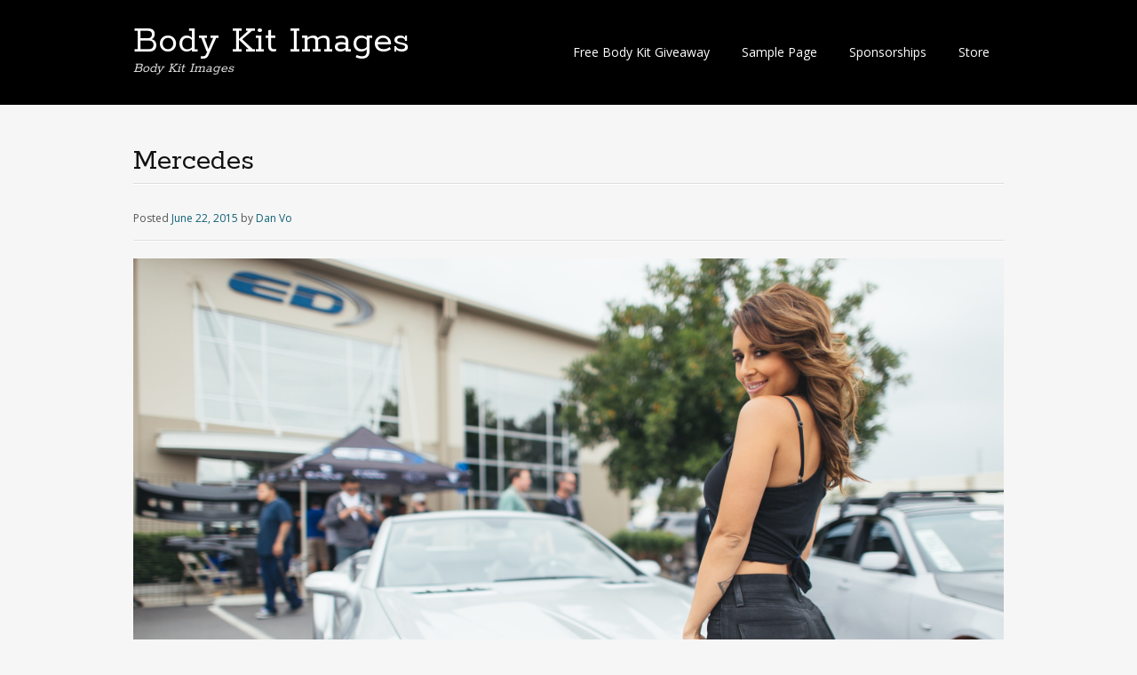

--- FILE ---
content_type: text/html; charset=UTF-8
request_url: http://bodykitimages.com/?tag=mercedes
body_size: 13747
content:
<!DOCTYPE html>
<html lang="en-US">
<head>
<meta charset="UTF-8">
<meta name="viewport" content="width=device-width, initial-scale=1">
<title>Mercedes | Body Kit Images</title>
<link rel="profile" href="http://gmpg.org/xfn/11">
<link rel="pingback" href="http://bodykitimages.com/xmlrpc.php">
<!--[if lt IE 9]>
<script src="http://bodykitimages.com/wp-content/themes/portfolio-press/js/html5.js"></script>
<![endif]-->

            <script data-no-defer="1" data-ezscrex="false" data-cfasync="false" data-pagespeed-no-defer>
                const ctPublicFunctions = {"_ajax_nonce":"0a08ba4f01","_rest_nonce":"fc8eb64617","_ajax_url":"\/wp-admin\/admin-ajax.php","_rest_url":"http:\/\/bodykitimages.com\/index.php?rest_route=\/","data__cookies_type":"none","data__ajax_type":"rest","text__wait_for_decoding":"Decoding the contact data, let us a few seconds to finish. Anti-Spam by CleanTalk.","cookiePrefix":""}
            </script>
        
            <script data-no-defer="1" data-ezscrex="false" data-cfasync="false" data-pagespeed-no-defer>
                const ctPublic = {"_ajax_nonce":"0a08ba4f01","settings__forms__check_internal":"0","settings__forms__check_external":"0","settings__forms__search_test":"1","blog_home":"http:\/\/bodykitimages.com\/","pixel__setting":"0","pixel__enabled":false,"pixel__url":null,"data__email_check_before_post":1,"data__cookies_type":"none","data__key_is_ok":true,"data__visible_fields_required":true,"data__to_local_storage":[]}
            </script>
        <script>                function apbct_attach_event_handler__backend(elem, event, callback) {                    if(typeof window.addEventListener === "function") elem.addEventListener(event, callback);                    else                                                elem.attachEvent(event, callback);                }                apbct_attach_event_handler__backend(document, 'DOMContentLoaded', function(){                    if (typeof apbctLocalStorage === "object" && ctPublic.data__key_is_ok) {                        apbctLocalStorage.set('ct_checkjs', '1947659065', true );                    } else {                        console.log('APBCT ERROR: apbctLocalStorage object is not loaded.');                    }                  });    </script><link rel='dns-prefetch' href='//fonts.googleapis.com' />
<link rel='dns-prefetch' href='//s.w.org' />
<link rel="alternate" type="application/rss+xml" title="Body Kit Images &raquo; Feed" href="http://bodykitimages.com/?feed=rss2" />
<link rel="alternate" type="application/rss+xml" title="Body Kit Images &raquo; Comments Feed" href="http://bodykitimages.com/?feed=comments-rss2" />
<link rel="alternate" type="application/rss+xml" title="Body Kit Images &raquo; Mercedes Tag Feed" href="http://bodykitimages.com/?feed=rss2&#038;tag=mercedes" />
		<script type="text/javascript">
			window._wpemojiSettings = {"baseUrl":"https:\/\/s.w.org\/images\/core\/emoji\/12.0.0-1\/72x72\/","ext":".png","svgUrl":"https:\/\/s.w.org\/images\/core\/emoji\/12.0.0-1\/svg\/","svgExt":".svg","source":{"concatemoji":"http:\/\/bodykitimages.com\/wp-includes\/js\/wp-emoji-release.min.js?ver=5.3.20"}};
			!function(e,a,t){var n,r,o,i=a.createElement("canvas"),p=i.getContext&&i.getContext("2d");function s(e,t){var a=String.fromCharCode;p.clearRect(0,0,i.width,i.height),p.fillText(a.apply(this,e),0,0);e=i.toDataURL();return p.clearRect(0,0,i.width,i.height),p.fillText(a.apply(this,t),0,0),e===i.toDataURL()}function c(e){var t=a.createElement("script");t.src=e,t.defer=t.type="text/javascript",a.getElementsByTagName("head")[0].appendChild(t)}for(o=Array("flag","emoji"),t.supports={everything:!0,everythingExceptFlag:!0},r=0;r<o.length;r++)t.supports[o[r]]=function(e){if(!p||!p.fillText)return!1;switch(p.textBaseline="top",p.font="600 32px Arial",e){case"flag":return s([127987,65039,8205,9895,65039],[127987,65039,8203,9895,65039])?!1:!s([55356,56826,55356,56819],[55356,56826,8203,55356,56819])&&!s([55356,57332,56128,56423,56128,56418,56128,56421,56128,56430,56128,56423,56128,56447],[55356,57332,8203,56128,56423,8203,56128,56418,8203,56128,56421,8203,56128,56430,8203,56128,56423,8203,56128,56447]);case"emoji":return!s([55357,56424,55356,57342,8205,55358,56605,8205,55357,56424,55356,57340],[55357,56424,55356,57342,8203,55358,56605,8203,55357,56424,55356,57340])}return!1}(o[r]),t.supports.everything=t.supports.everything&&t.supports[o[r]],"flag"!==o[r]&&(t.supports.everythingExceptFlag=t.supports.everythingExceptFlag&&t.supports[o[r]]);t.supports.everythingExceptFlag=t.supports.everythingExceptFlag&&!t.supports.flag,t.DOMReady=!1,t.readyCallback=function(){t.DOMReady=!0},t.supports.everything||(n=function(){t.readyCallback()},a.addEventListener?(a.addEventListener("DOMContentLoaded",n,!1),e.addEventListener("load",n,!1)):(e.attachEvent("onload",n),a.attachEvent("onreadystatechange",function(){"complete"===a.readyState&&t.readyCallback()})),(n=t.source||{}).concatemoji?c(n.concatemoji):n.wpemoji&&n.twemoji&&(c(n.twemoji),c(n.wpemoji)))}(window,document,window._wpemojiSettings);
		</script>
		<style type="text/css">
img.wp-smiley,
img.emoji {
	display: inline !important;
	border: none !important;
	box-shadow: none !important;
	height: 1em !important;
	width: 1em !important;
	margin: 0 .07em !important;
	vertical-align: -0.1em !important;
	background: none !important;
	padding: 0 !important;
}
</style>
	<link rel='stylesheet' id='wp-block-library-css'  href='http://bodykitimages.com/wp-includes/css/dist/block-library/style.min.css?ver=5.3.20' type='text/css' media='all' />
<link rel='stylesheet' id='ct_public_css-css'  href='http://bodykitimages.com/wp-content/plugins/cleantalk-spam-protect/css/cleantalk-public.min.css?ver=6.9.2' type='text/css' media='all' />
<link rel='stylesheet' id='portfoliopress-style-css'  href='http://bodykitimages.com/wp-content/themes/portfolio-press/style.css?ver=2.7.1' type='text/css' media='all' />
<link rel='stylesheet' id='portfoliopress_fonts-css'  href='//fonts.googleapis.com/css?family=Open+Sans:400italic,400,600|Rokkitt:400,700' type='text/css' media='screen' />
<link rel='stylesheet' id='portfoliopress_icon_font-css'  href='http://bodykitimages.com/wp-content/themes/portfolio-press/fonts/custom/portfolio-custom.css?ver=2.7.1' type='text/css' media='all' />
<script type='text/javascript' src='https://ajax.googleapis.com/ajax/libs/prototype/1.7.1.0/prototype.js?ver=1.7.1'></script>
<script type='text/javascript' src='https://ajax.googleapis.com/ajax/libs/scriptaculous/1.9.0/scriptaculous.js?ver=1.9.0'></script>
<script type='text/javascript' src='https://ajax.googleapis.com/ajax/libs/scriptaculous/1.9.0/effects.js?ver=1.9.0'></script>
<script type='text/javascript' src='http://bodykitimages.com/wp-content/plugins/lightbox-2/lightbox.js?ver=1.8'></script>
<script type='text/javascript' src='http://bodykitimages.com/wp-includes/js/jquery/jquery.js?ver=1.12.4-wp'></script>
<script type='text/javascript' src='http://bodykitimages.com/wp-includes/js/jquery/jquery-migrate.min.js?ver=1.4.1'></script>
<script type='text/javascript' data-pagespeed-no-defer src='http://bodykitimages.com/wp-content/plugins/cleantalk-spam-protect/js/apbct-public-bundle.min.js?ver=6.9.2'></script>
<link rel='https://api.w.org/' href='http://bodykitimages.com/index.php?rest_route=/' />
<link rel="EditURI" type="application/rsd+xml" title="RSD" href="http://bodykitimages.com/xmlrpc.php?rsd" />
<link rel="wlwmanifest" type="application/wlwmanifest+xml" href="http://bodykitimages.com/wp-includes/wlwmanifest.xml" /> 
<meta name="generator" content="WordPress 5.3.20" />

	<!-- begin lightbox scripts -->
	<script type="text/javascript">
    //<![CDATA[
    document.write('<link rel="stylesheet" href="http://bodykitimages.com/wp-content/plugins/lightbox-2/Themes/Black/lightbox.css" type="text/css" media="screen" />');
    //]]>
    </script>
	<!-- end lightbox scripts -->
<style type="text/css">.recentcomments a{display:inline !important;padding:0 !important;margin:0 !important;}</style></head>

<body class="archive tag tag-mercedes tag-88 layout-1col">
<div id="page">

	<header id="branding">
    	<div class="col-width">
        			<hgroup id="logo">
				<div id="site-title"><a href="http://bodykitimages.com/" rel="home">
                Body Kit Images                </a>
                </div>
				                	<h2 id="site-description">Body Kit Images</h2>
                			</hgroup>

			<nav id="navigation" class="site-navigation primary-navigation" role="navigation">
				<h1 class="menu-toggle">Menu</h1>
				<a class="screen-reader-text skip-link" href="#content">Skip to content</a>
				<div class="nav-menu"><ul>
<li class="page_item page-item-60"><a href="http://extremedimensions.com/free_giveway.php">Free Body Kit Giveaway</a></li>
<li class="page_item page-item-2"><a href="http://bodykitimages.com/?page_id=2">Sample Page</a></li>
<li class="page_item page-item-63"><a href="http://extremedimensions.com/sponsorship.php">Sponsorships</a></li>
<li class="page_item page-item-65"><a href="http://www.extremedimensions.com">Store</a></li>
</ul></div>
			</nav>
		</div>
	</header><!-- #branding -->

	<div id="main">
    	<div class="col-width">
	<div id="primary">
		<div id="content" role="main">

						<header class="archive-header">
					<h1 class="archive-title">Mercedes</h1>
									</header>
			
		
						
				
<article id="post-529" class="post-529 post type-post status-publish format-standard hentry category-aero-function tag-aero-function tag-mercedes tag-model tag-sl tag-tianna-gregory">

	<header class="entry-header">
		<h1 class="entry-title"><a href="http://bodykitimages.com/?p=529"></a></h1>
				<div class="entry-meta">
			<span class="meta-prep meta-prep-author">Posted </span><a href="http://bodykitimages.com/?p=529" rel="bookmark"><time class="entry-date" datetime="2015-06-22T10:45:23-07:00" pubdate>June 22, 2015</time></a> <span class="meta-sep"> by </span> <span class="author vcard"><a class="url fn n" href="http://bodykitimages.com/?author=6" title="View all posts by Dan Vo">Dan Vo</a></span>		</div><!-- .entry-meta -->
			</header><!-- .entry-header -->

	<div class="entry-content">
				<p><a href="http://extremedimensions.com/" target="_blank"><img class="aligncenter wp-image-530 size-full" src="http://bodykitimages.com/wp-content/uploads/2015/06/DSC6409.jpg" alt="_DSC6409" width="4928" height="3280" srcset="http://bodykitimages.com/wp-content/uploads/2015/06/DSC6409.jpg 4928w, http://bodykitimages.com/wp-content/uploads/2015/06/DSC6409-451x300.jpg 451w, http://bodykitimages.com/wp-content/uploads/2015/06/DSC6409-690x459.jpg 690w, http://bodykitimages.com/wp-content/uploads/2015/06/DSC6409-980x652.jpg 980w" sizes="(max-width: 4928px) 100vw, 4928px" /></a></p>
			</div><!-- .entry-content -->

	
	<footer class="entry-meta">

	
	<a href="">
		<span class="entry-meta-icon icon-format-standard"></span>
	</a>

		<span class="cat-links"><span class="entry-utility-prep entry-utility-prep-cat-links">Posted in: </span><a href="http://bodykitimages.com/?cat=27" rel="tag">Aero Function</a></span>
	
			<span class="meta-sep"> | </span>
	
		<span class="tag-links"><span class="entry-utility-prep entry-utility-prep-tag-links">Tagged: </span><a href="http://bodykitimages.com/?tag=aero-function" rel="tag">Aero Function</a>, <a href="http://bodykitimages.com/?tag=mercedes" rel="tag">Mercedes</a>, <a href="http://bodykitimages.com/?tag=model" rel="tag">Model</a>, <a href="http://bodykitimages.com/?tag=sl" rel="tag">SL</a>, <a href="http://bodykitimages.com/?tag=tianna-gregory" rel="tag">Tianna Gregory</a></span>
	
		<span class="meta-sep"> | </span>
	<span class="comments-link"><a href="http://bodykitimages.com/?p=529#comments">3,573 Comments</a></span>
	
	
	</footer><!-- .entry-meta -->


</article><!-- #post-529 -->

			
			
		
		</div><!-- #content -->
	</div><!-- #primary -->

	</div>
	</div><!-- #main -->

</div><!-- #page -->

<footer id="colophon">
	<div class="col-width">

    
		<div id="site-generator">
			<p>				Powered by <a href="http://wordpress.org/" title="A Semantic Personal Publishing Platform" rel="generator">WordPress</a> &amp; <a href="http://wptheming.com/2010/07/portfolio-theme/">Portfolio</a>.
						</p>
		</div>
	</div>

</footer><!-- #colophon -->

<script>				
                    document.addEventListener('DOMContentLoaded', function () {
                        setTimeout(function(){
                            if( document.querySelectorAll('[name^=ct_checkjs]').length > 0 ) {
                                apbct_public_sendREST(
                                    'js_keys__get',
                                    { callback: apbct_js_keys__set_input_value }
                                )
                            }
                        },0)					    
                    })				
                </script><script type='text/javascript' src='http://bodykitimages.com/wp-content/themes/portfolio-press/js/combined-min.js?ver=2.7.1'></script>
<script type='text/javascript' src='http://bodykitimages.com/wp-content/plugins/page-links-to/dist/new-tab.js?ver=3.3.6'></script>
<script type='text/javascript' src='http://bodykitimages.com/wp-includes/js/wp-embed.min.js?ver=5.3.20'></script>

</body>
</html>